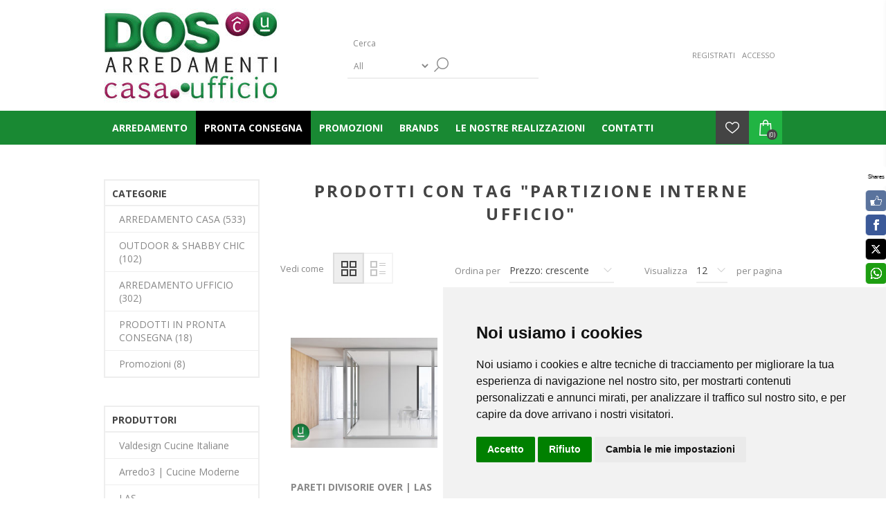

--- FILE ---
content_type: text/html; charset=utf-8
request_url: https://www.dosarredamenti.it/partizione-interne-ufficio
body_size: 13647
content:
<!DOCTYPE html><html lang=it class=html-product-tag-page><head><title>Prodotti con tag &quot;partizione interne ufficio&quot;. Arredamento Casa e Ufficio. Vendita anche Online</title><meta charset=UTF-8><meta name=description content="Dos Srl arreda la tua Casa e il tuo Ufficio. Negozio di mobili con la più ampia scelta di arredi per la casa e per l'ufficio"><meta name=keywords content="Arredare casa,Mobili per cucina,Cucine Moderne,Arredamento,Camerette,Divani,Scrivanie Ufficio,Mobili Ufficio,Forniture ufficio,Arredo ufficio,Mobili Ufficio,Arredare Soggiorno,Poltrone Ufficio,Armadi Camera da Letto,Sedie,Mobili per Casa,Mobili per Ufficio"><meta name=generator content=nopCommerce><meta name=viewport content="width=device-width, initial-scale=1"><meta name=facebook-domain-verification content=qrc67hyay4m0gdd7qj79n1rzql8x9b><meta name=p:domain_verify content=bb0ac8a02a32a6cfb27280ccb164169d><link href="https://fonts.googleapis.com/css?family=Open+Sans:400,300,700&amp;display=swap" rel=stylesheet><link rel=apple-touch-icon sizes=180x180 href=/apple-touch-icon.png><link rel=icon type=image/png sizes=32x32 href=/favicon-32x32.png><link rel=icon type=image/png sizes=16x16 href=/favicon-16x16.png><meta name=msapplication-TileColor content=#da532c><meta name=theme-color content=#ffffff><meta name=author content="Web studio agency"><script async src="https://www.googletagmanager.com/gtag/js?id=G-BZ26Z6CL8D"></script><script>function gtag(){dataLayer.push(arguments)}window.dataLayer=window.dataLayer||[];gtag("js",new Date);gtag("config","G-BZ26Z6CL8D")</script><link href=/Themes/Brooklyn/Content/css/styles.css rel=stylesheet><link href=/Themes/Brooklyn/Content/css/tables.css rel=stylesheet><link href=/Themes/Brooklyn/Content/css/mobile-only.css rel=stylesheet><link href=/Themes/Brooklyn/Content/css/480.css rel=stylesheet><link href=/Themes/Brooklyn/Content/css/768.css rel=stylesheet><link href=/Themes/Brooklyn/Content/css/980.css rel=stylesheet><link href=/Themes/Brooklyn/Content/css/1280.css rel=stylesheet><link href=/Plugins/SevenSpikes.Core/Styles/simplebar.css rel=stylesheet><link href=/Plugins/SevenSpikes.Core/Styles/perfect-scrollbar.min.css rel=stylesheet><link href=/Plugins/SevenSpikes.Nop.Plugins.InstantSearch/Themes/Brooklyn/Content/InstantSearch.css rel=stylesheet><link href=/Plugins/SevenSpikes.Nop.Plugins.MegaMenu/Themes/Brooklyn/Content/MegaMenu.css rel=stylesheet><link href=/Plugins/SevenSpikes.Nop.Plugins.AjaxCart/Themes/Brooklyn/Content/ajaxCart.css rel=stylesheet><link href=/Plugins/SevenSpikes.Nop.Plugins.ProductRibbons/Styles/Ribbons.common.css rel=stylesheet><link href=/Plugins/SevenSpikes.Nop.Plugins.ProductRibbons/Themes/Brooklyn/Content/Ribbons.css rel=stylesheet><link href="/Themes/Brooklyn/Content/css/theme.custom-1.css?v=37" rel=stylesheet><link rel=canonical href=https://www.dosarredamenti.it/partizione-interne-ufficio><link href=https://www.dosarredamenti.it/news/rss/3 rel=alternate type=application/rss+xml title="DosArredamenti.it: News"><link href=https://www.dosarredamenti.it/blog/rss/3 rel=alternate type=application/rss+xml title="DosArredamenti.it: Blog"><link href=https://maxcdn.bootstrapcdn.com/font-awesome/4.7.0/css/font-awesome.min.css rel=stylesheet integrity=sha384-wvfXpqpZZVQGK6TAh5PVlGOfQNHSoD2xbE+QkPxCAFlNEevoEH3Sl0sibVcOQVnN crossorigin=anonymous><script src="//s7.addthis.com/js/300/addthis_widget.js#pubid=ra-5e98084be8dbaf93"></script><script src="//load.sumome.com/" data-sumo-site-id=a480fe3a84d3c0ca63217a0e542b9c7efa7ddcbc929b857d08350cc9c89abdd8 async></script><script src=https://www.termsfeed.com/public/cookie-consent/4.0.0/cookie-consent.js charset=UTF-8></script><script charset=UTF-8>document.addEventListener("DOMContentLoaded",function(){cookieconsent.run({notice_banner_type:"simple",consent_type:"express",palette:"light",language:"it",page_load_consent_levels:["strictly-necessary"],notice_banner_reject_button_hide:!1,preferences_center_close_button_hide:!1,page_refresh_confirmation_buttons:!1,website_privacy_policy_url:"https://www.dosarredamenti.it/privacyinfo",website_name:"Dosarredamenti"})})</script><noscript>Free cookie consent management tool by <a href="https://www.termsfeed.com/" rel="nofollow noopener">TermsFeed Policy Generator</a></noscript><script src=//widget.trustpilot.com/bootstrap/v5/tp.widget.bootstrap.min.js async></script><body class=notAndroid23><div class=ajax-loading-block-window style=display:none></div><div id=dialog-notifications-success title=Notifica style=display:none></div><div id=dialog-notifications-error title=Errore style=display:none></div><div id=dialog-notifications-warning title=Avviso style=display:none></div><div id=bar-notification class=bar-notification-container data-close=Chiudi></div><!--[if lte IE 7]><div style=clear:both;height:59px;text-align:center;position:relative><a href=http://www.microsoft.com/windows/internet-explorer/default.aspx target=_blank> <img src=/Themes/Brooklyn/Content/img/ie_warning.jpg height=42 width=820 alt="You are using an outdated browser. For a faster, safer browsing experience, upgrade for free today."> </a></div><![endif]--><div class="master-wrapper-page items-per-row-three"><div class="header header-2"><div class=header-upper><div class=header-options-wrapper><div class=header-logo><a href="/" class=logo> <img alt=DosArredamenti.it title=DosArredamenti.it src=https://www.dosarredamenti.it/images/thumbs/0059425_Logo-sito-2025.jpeg> </a></div><div class="search-box store-search-box"><form method=get id=small-search-box-form action=/search><input type=text class=search-box-text id=small-searchterms autocomplete=off name=q placeholder=Cerca aria-label="Search store"> <select class=search-box-select id=instant-search-categories><option value=0>All<option value=1>ARREDAMENTO CASA<option value=61>OUTDOOR &amp; SHABBY CHIC<option value=6>ARREDAMENTO UFFICIO<option value=75>PRODOTTI IN PRONTA CONSEGNA<option value=56>Promozioni</select> <input type=hidden class=instantSearchResourceElement data-highlightfirstfoundelement=true data-minkeywordlength=3 data-defaultproductsortoption=5 data-instantsearchurl=/instantSearchFor data-searchpageurl=/search data-searchinproductdescriptions=false data-numberofvisibleproducts=14> <input type=submit class="button-1 search-box-button" value=Cerca></form></div><div class=header-options><div id=google_translate_element></div><script>function googleTranslateElementInit(){new google.translate.TranslateElement({pageLanguage:"it",includedLanguages:"de,en,es,fr",layout:google.translate.TranslateElement.InlineLayout.SIMPLE,gaTrack:!0,gaId:"UA-54142-30"},"google_translate_element")}</script><script src="//translate.google.com/translate_a/element.js?cb=googleTranslateElementInit"></script><div class=header-links-wrapper><div class=header-links><ul><li><a href="/register?returnUrl=%2Fpartizione-interne-ufficio" class=ico-register>Registrati</a><li><a href="/login?returnUrl=%2Fpartizione-interne-ufficio" class=ico-login>Accesso</a></ul></div></div><div class=header-selectors-wrapper></div></div></div></div><div class=header-lower><div class=header-actions-wrapper><div id=headerMenuParent><div class="header-menu pictures-per-row-four"><div class=close-menu><span>Close</span></div><ul class=mega-menu data-isrtlenabled=false data-enableclickfordropdown=false><li class=has-sublist><span class="with-subcategories labelfornextplusbutton">ARREDAMENTO</span><div class="dropdown categories fullWidth boxes-3"><div class=row-wrapper><div class=row><div class=box><div class=picture><a href=/arredamento-casa title="Visualizza i prodotti della categoria ARREDAMENTO CASA"> <img class=lazy alt="Immagine per la categoria ARREDAMENTO CASA" src="[data-uri]" data-original=https://www.dosarredamenti.it/images/thumbs/0022980_arredamento-casa_300.jpeg> </a></div><div class=details><div class=title><a href=/arredamento-casa title="ARREDAMENTO CASA"><span>ARREDAMENTO CASA</span></a></div><ul class=subcategories><li><a href=/cucine-moderne-su-misura title="Cucine moderne - su misura">Cucine moderne - su misura</a><li><a href=/sedie title=Sedie>Sedie</a><li><a href=/sgabelli title=Sgabelli>Sgabelli</a><li><a href=/tavoli-tavolini title="Tavoli &amp; Tavolini">Tavoli &amp; Tavolini</a><li><a href=/vendita-divani-poltrone-bari title="Divani &amp; Poltrone">Divani &amp; Poltrone</a><li><a href=/madia-mobile-contenitore-e-credenza title="Madie &amp; Contenitori">Madie &amp; Contenitori</a><li><a href=/pareti-attrezzate title="Pareti Attrezzate">Pareti Attrezzate</a><li><a href=/armadi title=Armadi>Armadi</a><li><a href=/letti title=Letti>Letti</a><li><a href=/como-comodini title="Comò &amp; Comodini">Com&#xF2; &amp; Comodini</a><li><a href=/materassi title=Materassi>Materassi</a><li><a href=/illuminazione title=Illuminazione>Illuminazione</a><li><a href=/accessori-complementi-casa title="Accessori &amp; Complementi">Accessori &amp; Complementi</a></ul></div></div><div class=box><div class=picture><a href=/outdoor-shabby-chic title="Visualizza i prodotti della categoria OUTDOOR &amp; SHABBY CHIC"> <img class=lazy alt="Immagine per la categoria OUTDOOR &amp; SHABBY CHIC" src="[data-uri]" data-original=https://www.dosarredamenti.it/images/thumbs/0027423_outdoor-shabby-chic_300.jpeg> </a></div><div class=details><div class=title><a href=/outdoor-shabby-chic title="OUTDOOR &amp; SHABBY CHIC"><span>OUTDOOR &amp; SHABBY CHIC</span></a></div><ul class=subcategories><li><a href=/librerie-cassettiere-porta-tv title="Librerie-Cassettiere-Porta TV">Librerie-Cassettiere-Porta TV</a><li><a href=/madia-2 title=Madia>Madia</a><li><a href=/poltrone-divani title=Divani/Poltrone>Divani/Poltrone</a><li><a href=/tavoli-tavolini-outdoor-shabbychic title=Tavoli/Tavolini>Tavoli/Tavolini</a><li><a href=/sedie-outdoor-shabbychic title=Sedie>Sedie</a><li><a href=/complementi-e-accessori-la-forma title="Accessori e Complementi">Accessori e Complementi</a></ul></div></div><div class=box><div class=picture><a href=/arredamento-ufficio title="Visualizza i prodotti della categoria ARREDAMENTO UFFICIO"> <img class=lazy alt="Immagine per la categoria ARREDAMENTO UFFICIO" src="[data-uri]" data-original=https://www.dosarredamenti.it/images/thumbs/0022979_arredamento-ufficio_300.jpeg> </a></div><div class=details><div class=title><a href=/arredamento-ufficio title="ARREDAMENTO UFFICIO"><span>ARREDAMENTO UFFICIO</span></a></div><ul class=subcategories><li><a href=/arredamento-ufficio-presidenziale-direzionale title="Uffici Presidenziali | Direzionali">Uffici Presidenziali | Direzionali</a><li><a href=/uffici-operativi title="Uffici Operativi">Uffici Operativi</a><li><a href=/home-office title="Home Office">Home Office</a><li><a href=/sedute-da-ufficio title="Sedute da Ufficio">Sedute da Ufficio</a><li><a href=/tavoli-riunione-tavoli-pieghevoli-tavolini title="Tavoli Riunione, Tavoli Pieghevoli &amp; Tavolini">Tavoli Riunione, Tavoli Pieghevoli &amp; Tavolini</a><li><a href=/reception-desks title=Receptions>Receptions</a><li><a href=/mobilicontenitori title="Mobili, Librerie &amp; Armadi Metallici">Mobili, Librerie &amp; Armadi Metallici</a><li><a href=/pareti-divisorie-ufficio title="Pareti Divisorie">Pareti Divisorie</a><li><a href=/pannelli-fonoassorbenti-schermi-divisori title="Pannelli Fonoassorbenti &amp; Schermi Divisori">Pannelli Fonoassorbenti &amp; Schermi Divisori</a><li><a href=/pannelli-protettivi title="Pannelli Protettivi">Pannelli Protettivi</a><li><a href=/composizioni-ufficio title="Composizioni Ufficio &amp; Bench">Composizioni Ufficio &amp; Bench</a><li><a href=/complementiilluminazione title=Complementi/Illuminazione>Complementi/Illuminazione</a></ul></div></div></div></div></div><li class=sticky-category-nero><a href=/prodotti-in-pronta-consegna title="Pronta Consegna"><span> Pronta Consegna</span></a><li class=sticky-category-rosso><a href=/promozioni title=Promozioni><span> Promozioni</span></a><li class="has-sublist with-dropdown-in-grid"><a class=with-subcategories href=/manufacturer/all title=BRANDS><span>BRANDS</span></a><div class="dropdown manufacturers fullWidth boxes-5"><div class=row-wrapper><div class=row><div class=box><div class=title><a class=manufacturer href=/cucine-componibili-valdesign title="Valdesign Cucine Italiane"><span>Valdesign Cucine Italiane</span></a></div><div class=picture><a class=manufacturer href=/cucine-componibili-valdesign title="Valdesign Cucine Italiane"> <img class=lazy src="[data-uri]" data-original=https://www.dosarredamenti.it/images/thumbs/0037121_valdesign-cucine-italiane_150.jpeg alt="Immagine per la categoria Valdesign Cucine Italiane" title="Immagine per la categoria Valdesign Cucine Italiane"> </a></div></div><div class=box><div class=title><a class=manufacturer href=/arredo3 title="Arredo3 | Cucine Moderne"><span>Arredo3 | Cucine Moderne</span></a></div><div class=picture><a class=manufacturer href=/arredo3 title="Arredo3 | Cucine Moderne"> <img class=lazy src="[data-uri]" data-original=https://www.dosarredamenti.it/images/thumbs/0044343_arredo3-cucine-moderne_150.png alt="Immagine per la categoria Arredo3 | Cucine Moderne" title="Immagine per la categoria Arredo3 | Cucine Moderne"> </a></div></div><div class=box><div class=title><a class=manufacturer href=/las-mobili-arredamento-ufficio title=LAS><span>LAS</span></a></div><div class=picture><a class=manufacturer href=/las-mobili-arredamento-ufficio title=LAS> <img class=lazy src="[data-uri]" data-original=https://www.dosarredamenti.it/images/thumbs/0023074_las_150.png alt="Immagine per la categoria LAS" title="Immagine per la categoria LAS"> </a></div></div><div class=box><div class=title><a class=manufacturer href=/nardi-arredi-per-loutdoor-di-qualita-e-di-design title="Nardi Arredi Per l’Outdoor Di Qualità e Di Design"><span>Nardi Arredi Per l&#x2019;Outdoor Di Qualit&#xE0; e Di Design</span></a></div><div class=picture><a class=manufacturer href=/nardi-arredi-per-loutdoor-di-qualita-e-di-design title="Nardi Arredi Per l’Outdoor Di Qualità e Di Design"> <img class=lazy src="[data-uri]" data-original=https://www.dosarredamenti.it/images/thumbs/0010482_nardi-arredi-per-loutdoor-di-qualita-e-di-design_150.jpeg alt="Immagine per la categoria Nardi Arredi Per l’Outdoor Di Qualità e Di Design" title="Immagine per la categoria Nardi Arredi Per l’Outdoor Di Qualità e Di Design"> </a></div></div><div class=box><div class=title><a class=manufacturer href=/egoitaliano title=EgoItaliano><span>EgoItaliano</span></a></div><div class=picture><a class=manufacturer href=/egoitaliano title=EgoItaliano> <img class=lazy src="[data-uri]" data-original=https://www.dosarredamenti.it/images/thumbs/0023672_egoitaliano_150.jpeg alt="Immagine per la categoria EgoItaliano" title="Immagine per la categoria EgoItaliano"> </a></div></div></div><div class=row><div class=box><div class=title><a class=manufacturer href=/bizzotto title=Bizzotto><span>Bizzotto</span></a></div><div class=picture><a class=manufacturer href=/bizzotto title=Bizzotto> <img class=lazy src="[data-uri]" data-original=https://www.dosarredamenti.it/images/thumbs/0054328_bizzotto_150.png alt="Immagine per la categoria Bizzotto" title="Immagine per la categoria Bizzotto"> </a></div></div><div class=box><div class=title><a class=manufacturer href=/mogg_dosarredamenti title=Mogg><span>Mogg</span></a></div><div class=picture><a class=manufacturer href=/mogg_dosarredamenti title=Mogg> <img class=lazy src="[data-uri]" data-original=https://www.dosarredamenti.it/images/thumbs/0050616_mogg_150.png alt="Immagine per la categoria Mogg" title="Immagine per la categoria Mogg"> </a></div></div><div class=box><div class=title><a class=manufacturer href=/vendita-mobili-alf-dafre title="Alf Dafrè"><span>Alf Dafr&#xE8;</span></a></div><div class=picture><a class=manufacturer href=/vendita-mobili-alf-dafre title="Alf Dafrè"> <img class=lazy src="[data-uri]" data-original=https://www.dosarredamenti.it/images/thumbs/0037122_alf-dafre_150.png alt="Immagine per la categoria Alf Dafrè" title="Immagine per la categoria Alf Dafrè"> </a></div></div><div class=box><div class=title><a class=manufacturer href=/sedie-e-poltrone-di-sesta title=Sesta><span>Sesta</span></a></div><div class=picture><a class=manufacturer href=/sedie-e-poltrone-di-sesta title=Sesta> <img class=lazy src="[data-uri]" data-original=https://www.dosarredamenti.it/images/thumbs/0043431_sesta_150.png alt="Immagine per la categoria Sesta" title="Immagine per la categoria Sesta"> </a></div></div><div class=box><div class=title><a class=manufacturer href=/arredo-ufficio-martex title=Martex><span>Martex</span></a></div><div class=picture><a class=manufacturer href=/arredo-ufficio-martex title=Martex> <img class=lazy src="[data-uri]" data-original=https://www.dosarredamenti.it/images/thumbs/0029693_martex_150.png alt="Immagine per la categoria Martex" title="Immagine per la categoria Martex"> </a></div></div></div><div class=row><div class=box><div class=title><a class=manufacturer href=/bontempi-ingenia title="Bontempi &amp; Ingenia"><span>Bontempi &amp; Ingenia</span></a></div><div class=picture><a class=manufacturer href=/bontempi-ingenia title="Bontempi &amp; Ingenia"> <img class=lazy src="[data-uri]" data-original=https://www.dosarredamenti.it/images/thumbs/0041405_bontempi-ingenia_150.png alt="Immagine per la categoria Bontempi &amp; Ingenia" title="Immagine per la categoria Bontempi &amp; Ingenia"> </a></div></div><div class=box><div class=title><a class=manufacturer href=/arredamenti-gaber title="Arredamenti Gaber"><span>Arredamenti Gaber</span></a></div><div class=picture><a class=manufacturer href=/arredamenti-gaber title="Arredamenti Gaber"> <img class=lazy src="[data-uri]" data-original=https://www.dosarredamenti.it/images/thumbs/0007311_arredamenti-gaber_150.png alt="Immagine per la categoria Arredamenti Gaber" title="Immagine per la categoria Arredamenti Gaber"> </a></div></div><div class=box><div class=title><a class=manufacturer href=/divani-poltrone-nicoline-salotti title=Nicoline><span>Nicoline</span></a></div><div class=picture><a class=manufacturer href=/divani-poltrone-nicoline-salotti title=Nicoline> <img class=lazy src="[data-uri]" data-original=https://www.dosarredamenti.it/images/thumbs/0051571_nicoline_150.png alt="Immagine per la categoria Nicoline" title="Immagine per la categoria Nicoline"> </a></div></div><div class=box><div class=title><a class=manufacturer href=/vendita-mobili-pianca title=Pianca><span>Pianca</span></a></div><div class=picture><a class=manufacturer href=/vendita-mobili-pianca title=Pianca> <img class=lazy src="[data-uri]" data-original=https://www.dosarredamenti.it/images/thumbs/0004491_pianca_150.png alt="Immagine per la categoria Pianca" title="Immagine per la categoria Pianca"> </a></div></div><div class=box><div class=title><a class=manufacturer href=/arredamento-kico title="Arredamento KICO"><span>Arredamento KICO</span></a></div><div class=picture><a class=manufacturer href=/arredamento-kico title="Arredamento KICO"> <img class=lazy src="[data-uri]" data-original=https://www.dosarredamenti.it/images/thumbs/0035241_arredamento-kico_150.png alt="Immagine per la categoria Arredamento KICO" title="Immagine per la categoria Arredamento KICO"> </a></div></div></div></div></div><li><a href=/news title="Le Nostre Realizzazioni"><span> Le Nostre Realizzazioni</span></a><li><a href=/contactus title=Contatti><span> Contatti</span></a></ul><div class=menu-title><span>Menu</span></div><ul class=mega-menu-responsive><li class=has-sublist><span class="with-subcategories single-item-categories labelfornextplusbutton">ARREDAMENTO</span><div class=plus-button></div><div class=sublist-wrap><ul class=sublist><li class=back-button><span>back</span><li class=has-sublist><a href=/arredamento-casa title="ARREDAMENTO CASA" class=with-subcategories><span>ARREDAMENTO CASA</span></a><div class=plus-button></div><div class=sublist-wrap><ul class=sublist><li class=back-button><span>back</span><li><a class=lastLevelCategory href=/cucine-moderne-su-misura title="Cucine moderne - su misura"><span>Cucine moderne - su misura</span></a><li class=has-sublist><a href=/sedie title=Sedie class=with-subcategories><span>Sedie</span></a><div class=plus-button></div><div class=sublist-wrap><ul class=sublist><li class=back-button><span>back</span><li><a class=lastLevelCategory href=/sedie-imbottite title="Sedie Imbottite"><span>Sedie Imbottite</span></a><li><a class=lastLevelCategory href=/sedie-non-imbottite title="Sedie Non Imbottite"><span>Sedie Non Imbottite</span></a></ul></div><li><a class=lastLevelCategory href=/sgabelli title=Sgabelli><span>Sgabelli</span></a><li><a class=lastLevelCategory href=/tavoli-tavolini title="Tavoli &amp; Tavolini"><span>Tavoli &amp; Tavolini</span></a><li><a class=lastLevelCategory href=/vendita-divani-poltrone-bari title="Divani &amp; Poltrone"><span>Divani &amp; Poltrone</span></a><li><a class=lastLevelCategory href=/madia-mobile-contenitore-e-credenza title="Madie &amp; Contenitori"><span>Madie &amp; Contenitori</span></a><li><a class=lastLevelCategory href=/pareti-attrezzate title="Pareti Attrezzate"><span>Pareti Attrezzate</span></a><li><a class=lastLevelCategory href=/armadi title=Armadi><span>Armadi</span></a><li class=has-sublist><a href=/letti title=Letti class=with-subcategories><span>Letti</span></a><div class=plus-button></div><div class=sublist-wrap><ul class=sublist><li class=back-button><span>back</span><li><a class=lastLevelCategory href=/letti-in-legno title="Letti in Legno"><span>Letti in Legno</span></a><li><a class=lastLevelCategory href=/letti-imbottiti title="Letti Imbottiti"><span>Letti Imbottiti</span></a></ul></div><li><a class=lastLevelCategory href=/como-comodini title="Comò &amp; Comodini"><span>Com&#xF2; &amp; Comodini</span></a><li><a class=lastLevelCategory href=/materassi title=Materassi><span>Materassi</span></a><li><a class=lastLevelCategory href=/illuminazione title=Illuminazione><span>Illuminazione</span></a><li><a class=lastLevelCategory href=/accessori-complementi-casa title="Accessori &amp; Complementi"><span>Accessori &amp; Complementi</span></a></ul></div><li class=has-sublist><a href=/outdoor-shabby-chic title="OUTDOOR &amp; SHABBY CHIC" class=with-subcategories><span>OUTDOOR &amp; SHABBY CHIC</span></a><div class=plus-button></div><div class=sublist-wrap><ul class=sublist><li class=back-button><span>back</span><li><a class=lastLevelCategory href=/librerie-cassettiere-porta-tv title="Librerie-Cassettiere-Porta TV"><span>Librerie-Cassettiere-Porta TV</span></a><li><a class=lastLevelCategory href=/madia-2 title=Madia><span>Madia</span></a><li><a class=lastLevelCategory href=/poltrone-divani title=Divani/Poltrone><span>Divani/Poltrone</span></a><li><a class=lastLevelCategory href=/tavoli-tavolini-outdoor-shabbychic title=Tavoli/Tavolini><span>Tavoli/Tavolini</span></a><li><a class=lastLevelCategory href=/sedie-outdoor-shabbychic title=Sedie><span>Sedie</span></a><li><a class=lastLevelCategory href=/complementi-e-accessori-la-forma title="Accessori e Complementi"><span>Accessori e Complementi</span></a></ul></div><li class=has-sublist><a href=/arredamento-ufficio title="ARREDAMENTO UFFICIO" class=with-subcategories><span>ARREDAMENTO UFFICIO</span></a><div class=plus-button></div><div class=sublist-wrap><ul class=sublist><li class=back-button><span>back</span><li><a class=lastLevelCategory href=/arredamento-ufficio-presidenziale-direzionale title="Uffici Presidenziali | Direzionali"><span>Uffici Presidenziali | Direzionali</span></a><li><a class=lastLevelCategory href=/uffici-operativi title="Uffici Operativi"><span>Uffici Operativi</span></a><li><a class=lastLevelCategory href=/home-office title="Home Office"><span>Home Office</span></a><li class=has-sublist><a href=/sedute-da-ufficio title="Sedute da Ufficio" class=with-subcategories><span>Sedute da Ufficio</span></a><div class=plus-button></div><div class=sublist-wrap><ul class=sublist><li class=back-button><span>back</span><li><a class=lastLevelCategory href=/presidenziali-direzionali title="Presidenziali | Direzionali"><span>Presidenziali | Direzionali</span></a><li><a class=lastLevelCategory href=/operative title=Operative><span>Operative</span></a><li><a class=lastLevelCategory href=/riunioni title=Riunioni><span>Riunioni</span></a><li><a class=lastLevelCategory href=/frontali-per-ospiti title="Frontali per Ospiti"><span>Frontali per Ospiti</span></a><li><a class=lastLevelCategory href=/attesa title=Attesa><span>Attesa</span></a><li><a class=lastLevelCategory href=/conferenze title=Conferenze><span>Conferenze</span></a></ul></div><li><a class=lastLevelCategory href=/tavoli-riunione-tavoli-pieghevoli-tavolini title="Tavoli Riunione, Tavoli Pieghevoli &amp; Tavolini"><span>Tavoli Riunione, Tavoli Pieghevoli &amp; Tavolini</span></a><li><a class=lastLevelCategory href=/reception-desks title=Receptions><span>Receptions</span></a><li><a class=lastLevelCategory href=/mobilicontenitori title="Mobili, Librerie &amp; Armadi Metallici"><span>Mobili, Librerie &amp; Armadi Metallici</span></a><li><a class=lastLevelCategory href=/pareti-divisorie-ufficio title="Pareti Divisorie"><span>Pareti Divisorie</span></a><li><a class=lastLevelCategory href=/pannelli-fonoassorbenti-schermi-divisori title="Pannelli Fonoassorbenti &amp; Schermi Divisori"><span>Pannelli Fonoassorbenti &amp; Schermi Divisori</span></a><li><a class=lastLevelCategory href=/pannelli-protettivi title="Pannelli Protettivi"><span>Pannelli Protettivi</span></a><li><a class=lastLevelCategory href=/composizioni-ufficio title="Composizioni Ufficio &amp; Bench"><span>Composizioni Ufficio &amp; Bench</span></a><li class=has-sublist><a href=/complementiilluminazione title=Complementi/Illuminazione class=with-subcategories><span>Complementi/Illuminazione</span></a><div class=plus-button></div><div class=sublist-wrap><ul class=sublist><li class=back-button><span>back</span><li><a class=lastLevelCategory href=/lampade-a-piantana title="Lampade a piantana"><span>Lampade a piantana</span></a><li><a class=lastLevelCategory href=/lampade-da-scrivania title="Lampade da scrivania"><span>Lampade da scrivania</span></a><li><a class=lastLevelCategory href=/appendiabiti-a-piantana title="Appendiabiti a piantana"><span>Appendiabiti a piantana</span></a><li><a class=lastLevelCategory href=/appendiabiti-a-muro title="Appendiabiti a muro"><span>Appendiabiti a muro</span></a><li><a class=lastLevelCategory href=/accessori-vari title="Accessori Vari"><span>Accessori Vari</span></a></ul></div></ul></div></ul></div><li class=sticky-category-nero><a href=/prodotti-in-pronta-consegna title="Pronta Consegna"><span> Pronta Consegna</span></a><li class=sticky-category-rosso><a href=/promozioni title=Promozioni><span> Promozioni</span></a><li class=has-sublist><a class=with-subcategories href=/manufacturer/all title=BRANDS><span>BRANDS</span></a><div class=plus-button></div><div class=sublist-wrap><ul class=sublist><li class=back-button><span>back</span><li><a href=/cucine-componibili-valdesign title="Valdesign Cucine Italiane"><span>Valdesign Cucine Italiane</span></a><li><a href=/arredo3 title="Arredo3 | Cucine Moderne"><span>Arredo3 | Cucine Moderne</span></a><li><a href=/las-mobili-arredamento-ufficio title=LAS><span>LAS</span></a><li><a href=/nardi-arredi-per-loutdoor-di-qualita-e-di-design title="Nardi Arredi Per l’Outdoor Di Qualità e Di Design"><span>Nardi Arredi Per l&#x2019;Outdoor Di Qualit&#xE0; e Di Design</span></a><li><a href=/egoitaliano title=EgoItaliano><span>EgoItaliano</span></a><li><a href=/bizzotto title=Bizzotto><span>Bizzotto</span></a><li><a href=/mogg_dosarredamenti title=Mogg><span>Mogg</span></a><li><a href=/vendita-mobili-alf-dafre title="Alf Dafrè"><span>Alf Dafr&#xE8;</span></a><li><a href=/sedie-e-poltrone-di-sesta title=Sesta><span>Sesta</span></a><li><a href=/arredo-ufficio-martex title=Martex><span>Martex</span></a><li><a href=/bontempi-ingenia title="Bontempi &amp; Ingenia"><span>Bontempi &amp; Ingenia</span></a><li><a href=/arredamenti-gaber title="Arredamenti Gaber"><span>Arredamenti Gaber</span></a><li><a href=/divani-poltrone-nicoline-salotti title=Nicoline><span>Nicoline</span></a><li><a href=/vendita-mobili-pianca title=Pianca><span>Pianca</span></a><li><a href=/arredamento-kico title="Arredamento KICO"><span>Arredamento KICO</span></a><li><a class=view-all href=/manufacturer/all title="View all"> <span>View all</span> </a></ul></div><li><a href=/news title="Le Nostre Realizzazioni"><span> Le Nostre Realizzazioni</span></a><li><a href=/contactus title=Contatti><span> Contatti</span></a></ul></div></div><div class=header-actions><a alt="Lista dei desideri" href=/wishlist class=ico-wishlist> <span class=wishlist-qty></span> </a> <a alt=Carrello href=/cart class=ico-cart> <span class=cart-qty>(0)</span> </a><div id=flyout-cart class="flyout-cart simplebar"><div class=mini-shopping-cart><div class=count>Non ci sono articoli nel tuo carrello</div></div></div></div></div></div></div><div class=overlayOffCanvas></div><div class=responsive-nav-wrapper-parent><div class=responsive-nav-wrapper><div class=menu-title><span>Menu</span></div><div class=search-wrap><span>Cerca</span></div><div class=wishlist-opener><a alt="Lista dei desideri" href=/wishlist title="Lista dei desideri">Lista dei desideri</a></div><div class=shopping-cart-link><a alt=Carrello href=/cart> <small class=cart-qty>(0)</small> </a></div><div class=filters-button><span>Filters</span></div><div class=personal-button id=header-links-opener><span>Personal menu</span></div></div></div><div class=master-wrapper-content><div class=ajaxCartInfo data-getajaxcartbuttonurl=/NopAjaxCart/GetAjaxCartButtonsAjax data-productpageaddtocartbuttonselector=input.add-to-cart-button data-productboxaddtocartbuttonselector=input.product-box-add-to-cart-button data-productboxproductitemelementselector=.product-item data-usenopnotification=False data-nopnotificationresource="[Il prodotto è stato aggiunto al &lt;a href=&#34;/cart&#34;>carrello&lt;/a>" data-enableonproductpage=True data-enableoncatalogpages=True data-minishoppingcartquatityformattingresource=({0}) data-miniwishlistquatityformattingresource=({0}) data-addtowishlistbuttonselector=input.add-to-wishlist-button></div><input id=addProductVariantToCartUrl name=addProductVariantToCartUrl type=hidden value=/AddProductFromProductDetailsPageToCartAjax> <input id=addProductToCartUrl name=addProductToCartUrl type=hidden value=/AddProductToCartAjax> <input id=miniShoppingCartUrl name=miniShoppingCartUrl type=hidden value=/MiniShoppingCart> <input id=flyoutShoppingCartUrl name=flyoutShoppingCartUrl type=hidden value=/NopAjaxCartFlyoutShoppingCart> <input id=checkProductAttributesUrl name=checkProductAttributesUrl type=hidden value=/CheckIfProductOrItsAssociatedProductsHasAttributes> <input id=getMiniProductDetailsViewUrl name=getMiniProductDetailsViewUrl type=hidden value=/GetMiniProductDetailsView> <input id=flyoutShoppingCartPanelSelector name=flyoutShoppingCartPanelSelector type=hidden value=#flyout-cart> <input id=shoppingCartMenuLinkSelector name=shoppingCartMenuLinkSelector type=hidden value=span.cart-qty> <input id=wishlistMenuLinkSelector name=wishlistMenuLinkSelector type=hidden value=span.wishlist-qty><div id=product-ribbon-info data-productid=0 data-productboxselector=".product-item, .item-holder" data-productboxpicturecontainerselector=".picture, .item-picture" data-productpagepicturesparentcontainerselector=.product-essential data-productpagebugpicturecontainerselector=.picture data-retrieveproductribbonsurl=/RetrieveProductRibbons></div><div class=master-column-wrapper><div class=center-2><div class="page product-tag-page"><div class=page-title><h1>Prodotti con tag &quot;partizione interne ufficio&quot;</h1></div><div class=page-body><div class=product-selectors><div class=product-viewmode><span>Vedi come</span> <a class="viewmode-icon grid selected" href="https://www.dosarredamenti.it/partizione-interne-ufficio?viewmode=grid" title=Griglia>Griglia</a> <a class="viewmode-icon list" href="https://www.dosarredamenti.it/partizione-interne-ufficio?viewmode=list" title=Lista>Lista</a></div><div class=product-sorting><span>Ordina per</span> <select aria-label="Select product sort order" id=products-orderby name=products-orderby onchange=setLocation(this.value)><option selected value="https://www.dosarredamenti.it/partizione-interne-ufficio?orderby=10">Prezzo: crescente<option value="https://www.dosarredamenti.it/partizione-interne-ufficio?orderby=0">Posizione<option value="https://www.dosarredamenti.it/partizione-interne-ufficio?orderby=5">Nome: dalla A alla Z<option value="https://www.dosarredamenti.it/partizione-interne-ufficio?orderby=6">Nome: dalla Z alla A<option value="https://www.dosarredamenti.it/partizione-interne-ufficio?orderby=11">Prezzo: decrescente<option value="https://www.dosarredamenti.it/partizione-interne-ufficio?orderby=15">Creato il</select></div><div class=product-page-size><span>Visualizza</span> <select aria-label="Select number of products per page" id=products-pagesize name=products-pagesize onchange=setLocation(this.value)><option selected value="https://www.dosarredamenti.it/partizione-interne-ufficio?pagesize=12">12<option value="https://www.dosarredamenti.it/partizione-interne-ufficio?pagesize=22">22</select> <span>per pagina</span></div></div><div class=product-grid><div class=item-grid><div class=item-box><div class="product-item with-text" data-productid=1488><div class=picture><a href=/pareti-divisorie-over-las title="Pareti Divisorie Over | Las"> <img src="[data-uri]" data-lazyloadsrc=https://www.dosarredamenti.it/images/thumbs/0047370_pareti-divisorie-over-las_300.jpeg alt="Pareti Divisorie Over | Las" title="Pareti Divisorie Over | Las"> </a> <input type=button value="Aggiungi alla lista dei desideri" title="Aggiungi alla lista dei desideri" class="button-2 add-to-wishlist-button" onclick="return AjaxCart.addproducttocart_catalog(&#34;/addproducttocart/catalog/1488/2/1&#34;),!1"></div><div class=details><h2 class=product-title><a href=/pareti-divisorie-over-las>Pareti Divisorie Over | Las</a></h2><div class=product-rating-box title="0 recensione(i)"><div class=rating><div style=width:0%></div></div></div><div class=description><p><strong><u><span style=font-family:roboto><span style=color:#188a43><span style=font-size:15px;background-color:#fff> Elaboriamo preventivi solo su progetto.</span></span></span></u></strong></div><div class=add-info><div class=prices><span class="price actual-price">&#x2798;&#x2798;</span></div><div class=buttons><input type=button value=Dettagli class="button-1 product-box-detail-button" onclick="setLocation(&#34;/pareti-divisorie-over-las&#34;)"> <input type=button value="Aggiungi alla lista di comparazione" title="Aggiungi alla lista di comparazione" class="button-2 add-to-compare-list-button" onclick="return AjaxCart.addproducttocomparelist(&#34;/compareproducts/add/1488&#34;),!1"> <input type=button value="Aggiungi alla lista dei desideri" title="Aggiungi alla lista dei desideri" class="button-2 add-to-wishlist-button" onclick="return AjaxCart.addproducttocart_catalog(&#34;/addproducttocart/catalog/1488/2/1&#34;),!1"></div></div></div></div></div><div class=item-box><div class="product-item with-text" data-productid=1489><div class=picture><a href=/pareti-divisorie-infinity-las title="PARETI DIVISORIE INFINITY | LAS"> <img src="[data-uri]" data-lazyloadsrc=https://www.dosarredamenti.it/images/thumbs/0047371_pareti-divisorie-infinity-las_300.jpeg alt="PARETI DIVISORIE INFINITY | LAS" title="PARETI DIVISORIE INFINITY | LAS"> </a> <input type=button value="Aggiungi alla lista dei desideri" title="Aggiungi alla lista dei desideri" class="button-2 add-to-wishlist-button" onclick="return AjaxCart.addproducttocart_catalog(&#34;/addproducttocart/catalog/1489/2/1&#34;),!1"></div><div class=details><h2 class=product-title><a href=/pareti-divisorie-infinity-las>Pareti Divisorie Infinity | Las</a></h2><div class=product-rating-box title="0 recensione(i)"><div class=rating><div style=width:0%></div></div></div><div class=description><p><strong><u><span style=font-family:roboto><span style=color:#188a43><span style=font-size:15px;background-color:#fff> Elaboriamo preventivi solo su progetto.</span></span></span></u></strong></div><div class=add-info><div class=prices><span class="price actual-price">&#x2798;&#x2798;</span></div><div class=buttons><input type=button value=Dettagli class="button-1 product-box-detail-button" onclick="setLocation(&#34;/pareti-divisorie-infinity-las&#34;)"> <input type=button value="Aggiungi alla lista di comparazione" title="Aggiungi alla lista di comparazione" class="button-2 add-to-compare-list-button" onclick="return AjaxCart.addproducttocomparelist(&#34;/compareproducts/add/1489&#34;),!1"> <input type=button value="Aggiungi alla lista dei desideri" title="Aggiungi alla lista dei desideri" class="button-2 add-to-wishlist-button" onclick="return AjaxCart.addproducttocart_catalog(&#34;/addproducttocart/catalog/1489/2/1&#34;),!1"></div></div></div></div></div></div></div></div></div></div><div class=side-2><div class="block block-category-navigation"><div class=title><strong>Categorie</strong></div><div class=listbox><ul class=list><li class=inactive><a href=/arredamento-casa>ARREDAMENTO CASA (533) </a><li class=inactive><a href=/outdoor-shabby-chic>OUTDOOR &amp; SHABBY CHIC (102) </a><li class=inactive><a href=/arredamento-ufficio>ARREDAMENTO UFFICIO (302) </a><li class=inactive><a href=/prodotti-in-pronta-consegna>PRODOTTI IN PRONTA CONSEGNA (18) </a><li class=inactive><a href=/promozioni>Promozioni (8) </a></ul></div></div><div class="block block-manufacturer-navigation"><div class=title><strong>Produttori</strong></div><div class=listbox><ul class=list><li class=inactive><a href=/cucine-componibili-valdesign>Valdesign Cucine Italiane</a><li class=inactive><a href=/arredo3>Arredo3 | Cucine Moderne</a><li class=inactive><a href=/las-mobili-arredamento-ufficio>LAS</a><li class=inactive><a href=/nardi-arredi-per-loutdoor-di-qualita-e-di-design>Nardi Arredi Per l&#x2019;Outdoor Di Qualit&#xE0; e Di Design</a></ul><div class=view-all><a href=/manufacturer/all>Visualizza tutti</a></div></div></div><div class="block block-popular-tags"><div class=title><strong>I tag più popolari</strong></div><div class=listbox><div class=tags><ul><li><a href=/arredi-cam style=font-size:90%>arredi cam</a><li><a href=/bizzotto-2 style=font-size:90%>bizzotto</a><li><a href=/bontempi style=font-size:150%>bontempi</a><li><a href=/caimi style=font-size:85%>Caimi</a><li><a href=/credenza style=font-size:85%>credenza</a><li><a href=/gaber-2 style=font-size:100%>Gaber</a><li><a href=/las-mobili-2 style=font-size:90%>Las Mobili</a><li><a href=/letto-matrimoniale style=font-size:85%>letto matrimoniale</a><li><a href=/lt-form-2 style=font-size:90%>LT Form</a><li><a href=/mobili-contenitori style=font-size:90%>mobili contenitori</a><li><a href=/pianca style=font-size:85%>Pianca</a><li><a href=/poltrone-cam style=font-size:100%>poltrone cam</a><li><a href=/sedia style=font-size:90%>sedia</a><li><a href=/sesta-2 style=font-size:90%>Sesta</a><li><a href=/tavolo style=font-size:90%>tavolo</a></ul></div><div class=view-all><a href=/producttag/all>Visualizza tutti</a></div></div></div></div></div></div><div class="footer footer-1"><div class=footer-upper><ul class=social-sharing><li><a target=_blank class=facebook href=https://www.facebook.com/dosarredamenti aria-label=Facebook></a><li><a target=_blank class=twitter href=https://twitter.com/Dosarredamenti aria-label=Twitter></a><li><a target=_blank class=pinterest href="https://www.pinterest.com/dosarredamenti/" aria-label=Pinterest></a><li><a target=_blank class=youtube href=https://www.youtube.com/channel/UCz_Cg_KYP9rcyT6oC6WjxiA aria-label=YouTube></a><li><a target=_blank class=instagram href="https://www.instagram.com/dosarredamenti/" aria-label=Instagram></a><li><a class=rss href=/news/rss/3 aria-label=RSS></a></ul></div><div class=footer-middle><div class="footer-block footer-topic"><div class=title><strong>Informazioni</strong></div><div><p><br> <a href=https://goo.gl/c1hEOJ><strong>DOS s.r.l.</strong><br> viale Europa Z.I. - 70132 Bari</a><br> tel 080.534.79.45<br> P.IVA 04373800723<br> <a href=mailto:shop@dosarredamenti.it>shop@dosarredamenti.it</a><br> <br> <strong>Tutti i prezzi pubblicati si intendono IVA inclusa</strong><div id=DivWhatsAppId><div class=whatsapp style=width:100%;vertical-align:middle;margin:0><div style=font-size:14px;margin-top:20px;color:#198933;margin-bottom:20px><a target=_blank href="https://api.whatsapp.com/send?phone=+393738398800&amp;text=Salve, vorrei informazioni su:" method=get title="Contattaci con WhatsApp" style=background:initial> <strong>Contattaci su WhatsApp</strong> <img title="Contattaci con WhatsApp" src=/WhatsApp.png> </a></div><script>navigator.userAgent.match(/iPhone|Android/i)?$("#DivWhatsAppId").show():$("#DivWhatsAppId").show()</script></div></div></div></div><div class="footer-block footer-links"><div class=title><strong>Il mio account</strong></div><ul class=list><li><a href=/order/history>Ordini del cliente</a><li><a href=/customer/addresses>Indirizzi</a><li><a href=/cart class=ico-cart>Carrello</a><li><a href=/wishlist class=ico-wishlist>Lista dei desideri</a></ul></div><div class="footer-block footer-links"><div class=title><strong>Servizio Clienti</strong></div><ul class=list><li><a href=/contactus>Contatti</a><li><a href=/chi-siamo-about-us>About Us</a><li><a href=/certificazioni>Certificazioni</a><li><a href=/conditionsofuse>Condizioni generali di vendita</a><li><a href=/whistleblowing>Whistleblowing</a><li><a href=/le-vostre-domande>Le vostre domande</a><li><a href=/modalita-di-pagamento>Modalit&#xE0; di pagamento</a><li><a href=/spedizioni>Costi di spedizioni</a><li><a href=/diritto-di-recesso>Diritto di recesso</a><li><a href=/privacyinfo>Privacy &amp; Cookies Policy</a><li><a href=/sitemap>Mappa del sito</a></ul></div><div class="footer-block newsletter-block"><div class=newsletter><div class=title><strong>newsletter</strong></div><div class=newsletter-subscribe id=newsletter-subscribe-block><div class=newsletter-email><input id=newsletter-email class=newsletter-subscribe-text placeholder="Iscriviti sconto 5% su tutto il catalogo" aria-label=Iscriviti type=email name=NewsletterEmail> <input type=button value=Invia id=newsletter-subscribe-button class="button-1 newsletter-subscribe-button"><div class=options><span class=subscribe> <input id=newsletter_subscribe type=radio value=newsletter_subscribe name=newsletter_block checked> <label for=newsletter_subscribe>Sottoscrivi</label> </span> <span class=unsubscribe> <input id=newsletter_unsubscribe type=radio value=newsletter_unsubscribe name=newsletter_block> <label for=newsletter_unsubscribe>Annulla registrazione</label> </span></div></div><div class=newsletter-validation><span id=subscribe-loading-progress style=display:none class=please-wait>Attendere…</span> <span class=field-validation-valid data-valmsg-for=NewsletterEmail data-valmsg-replace=true></span></div></div><div class=newsletter-result id=newsletter-result-block></div></div><div style=text-align:center;margin-top:20px><div class=trustpilot-widget data-locale=it-IT data-template-id=5419b6a8b0d04a076446a9ad data-businessunit-id=6297114067f7ac096850b9e2 data-style-height=50px data-style-width=100% data-theme=light data-min-review-count=10><a href=https://it.trustpilot.com/review/dosarredamenti.it target=_blank rel=noopener>Trustpilot</a></div></div></div></div><div class=footer-lower><div class=footer-lower-center><div class=footer-powered-by>Powered by <a href="http://www.nopcommerce.com/">nopCommerce</a></div><div class=footer-disclaimer>Copyright &copy; 2026 DosArredamenti.it. Tutti i diritti riservati</div><div class=footer-store-theme></div></div></div></div></div><script src=/bundles/-1pdxdlufhg3fmgk0yaw_tptc52ulgcqkdrbisnlivw.min.js></script><script id=instantSearchItemTemplate type=text/x-kendo-template>
    <div class="instant-search-item" data-url="${ data.CustomProperties.Url }">
        <a href="${ data.CustomProperties.Url }">
            <div class="img-block">
                <img src="${ data.DefaultPictureModel.ImageUrl }" alt="${ data.Name }" title="${ data.Name }" style="border: none">
            </div>
            <div class="detail">
                <div class="title">${ data.Name }</div>
                <div class="price"># var price = ""; if (data.ProductPrice.Price) { price = data.ProductPrice.Price } # #= price #</div>           
            </div>
        </a>
    </div>
</script><script>$("#small-search-box-form").on("submit",function(n){$("#small-searchterms").val()==""&&(alert("Inserisci la parola chiave di ricerca"),$("#small-searchterms").focus(),n.preventDefault())})</script><script>$(document).ready(function(){$(".header").on("mouseenter","#topcartlink",function(){$("#flyout-cart").addClass("active")});$(".header").on("mouseleave","#topcartlink",function(){$("#flyout-cart").removeClass("active")});$(".header").on("mouseenter","#flyout-cart",function(){$("#flyout-cart").addClass("active")});$(".header").on("mouseleave","#flyout-cart",function(){$("#flyout-cart").removeClass("active")})})</script><script>AjaxCart.init(!1,".shopping-cart-link .cart-qty, .header-actions .cart-qty",".header-links .wishlist-qty","#flyout-cart")</script><script>function newsletter_subscribe(n){var t=$("#subscribe-loading-progress"),i;t.show();i={subscribe:n,email:$("#newsletter-email").val()};$.ajax({cache:!1,type:"POST",url:"/subscribenewsletter",data:i,success:function(n){$("#newsletter-result-block").html(n.Result);n.Success?($("#newsletter-subscribe-block").hide(),$("#newsletter-result-block").show()):$("#newsletter-result-block").fadeIn("slow").delay(2e3).fadeOut("slow")},error:function(){alert("Failed to subscribe.")},complete:function(){t.hide()}})}$(document).ready(function(){$("#newsletter-subscribe-button").on("click",function(){$("#newsletter_subscribe").is(":checked")?newsletter_subscribe("true"):newsletter_subscribe("false")});$("#newsletter-email").on("keydown",function(n){if(n.keyCode==13)return $("#newsletter-subscribe-button").trigger("click"),!1})})</script><div id=goToTop></div><a href=# id=open_preferences_center><img src=https://www.dosarredamenti.it//images/uploaded/cookes.jpg></a>

--- FILE ---
content_type: text/html; charset=utf-8
request_url: https://www.dosarredamenti.it/RetrieveProductRibbons
body_size: -67
content:

            <a href="/pareti-divisorie-over-las" class="ribbon-position bottom-left" data-productribbonid="88" data-productid="1488">
                <div class="product-ribbon logo-ufficio" style="top: -35px; right: 0px">
                    
        <img id="ribbon-picture-88-1488-308" src="https://www.dosarredamenti.it/images/thumbs/0046862_ufficio-copia.png"/>


                </div>
            </a>
            <a href="/pareti-divisorie-infinity-las" class="ribbon-position bottom-left" data-productribbonid="88" data-productid="1489">
                <div class="product-ribbon logo-ufficio" style="top: -35px; right: 0px">
                    
        <img id="ribbon-picture-88-1489-308" src="https://www.dosarredamenti.it/images/thumbs/0046862_ufficio-copia.png"/>


                </div>
            </a>
